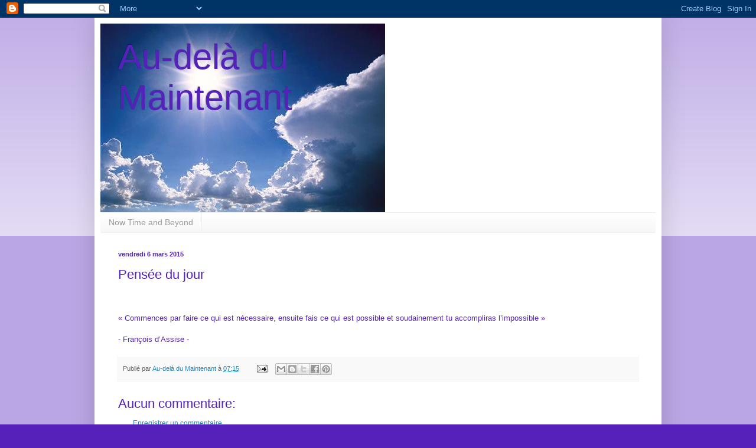

--- FILE ---
content_type: text/html; charset=UTF-8
request_url: https://au-deladumaintenant.blogspot.com/b/stats?style=BLACK_TRANSPARENT&timeRange=ALL_TIME&token=APq4FmALWsSbthnBRinv2iqS74O-C-ycdh_vJi1ieqmoMyVTZlpqMz-QDW_miSqEwIQaZTmnyuSn43WYPt85mjXA6Qx7oMwC_w
body_size: -47
content:
{"total":779005,"sparklineOptions":{"backgroundColor":{"fillOpacity":0.1,"fill":"#000000"},"series":[{"areaOpacity":0.3,"color":"#202020"}]},"sparklineData":[[0,9],[1,13],[2,39],[3,60],[4,18],[5,18],[6,48],[7,98],[8,60],[9,17],[10,28],[11,42],[12,41],[13,28],[14,9],[15,7],[16,6],[17,7],[18,10],[19,18],[20,16],[21,4],[22,6],[23,6],[24,6],[25,5],[26,4],[27,6],[28,3],[29,4]],"nextTickMs":3600000}